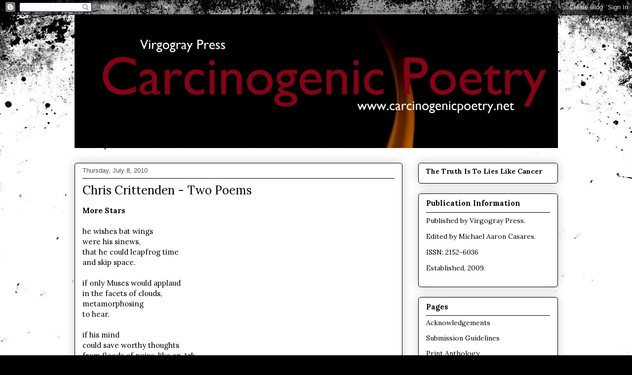

--- FILE ---
content_type: text/html; charset=utf-8
request_url: https://www.google.com/recaptcha/api2/aframe
body_size: 266
content:
<!DOCTYPE HTML><html><head><meta http-equiv="content-type" content="text/html; charset=UTF-8"></head><body><script nonce="tpjGPuSwqu8A0Uh1TfgaRQ">/** Anti-fraud and anti-abuse applications only. See google.com/recaptcha */ try{var clients={'sodar':'https://pagead2.googlesyndication.com/pagead/sodar?'};window.addEventListener("message",function(a){try{if(a.source===window.parent){var b=JSON.parse(a.data);var c=clients[b['id']];if(c){var d=document.createElement('img');d.src=c+b['params']+'&rc='+(localStorage.getItem("rc::a")?sessionStorage.getItem("rc::b"):"");window.document.body.appendChild(d);sessionStorage.setItem("rc::e",parseInt(sessionStorage.getItem("rc::e")||0)+1);localStorage.setItem("rc::h",'1769139542811');}}}catch(b){}});window.parent.postMessage("_grecaptcha_ready", "*");}catch(b){}</script></body></html>